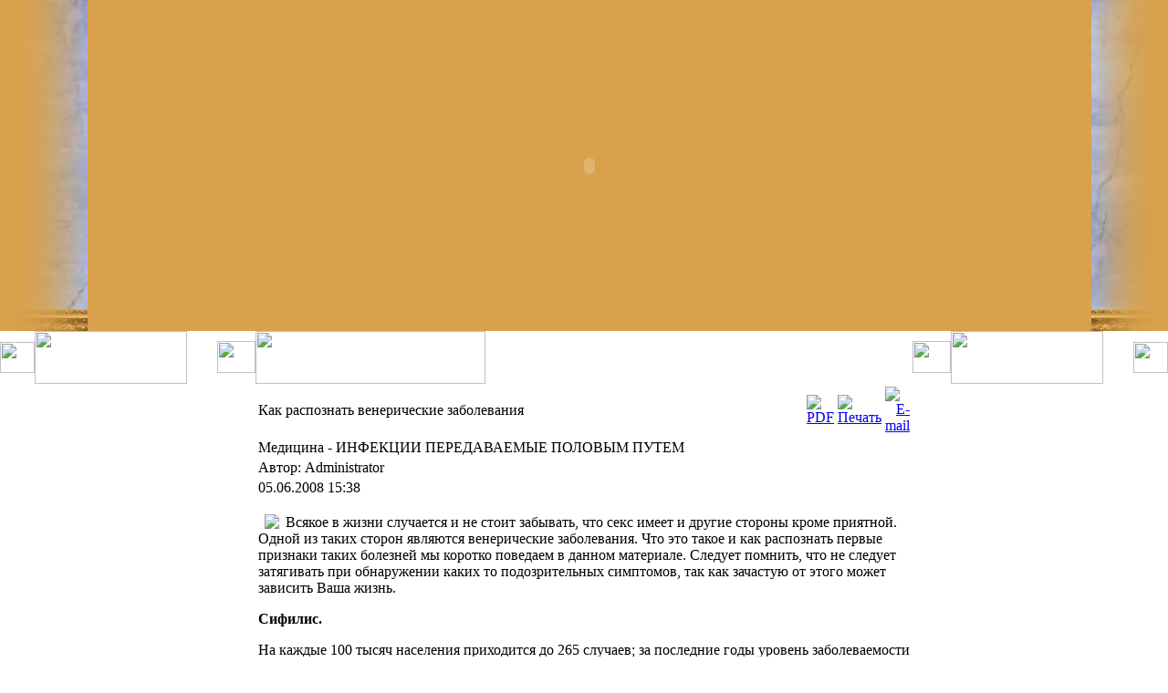

--- FILE ---
content_type: text/html; charset=utf-8
request_url: https://vvi-klinika.ru/infektsii-peredavaemyie-polovyim-putem/kak-raspoznat-venericheskie-zabolevaniya.html
body_size: 9222
content:
<!DOCTYPE html PUBLIC "-//W3C//DTD XHTML 1.0 Transitional//EN" "http://www.w3.org/TR/xhtml1/DTD/xhtml1-transitional.dtd">
<html xmlns="http://www.w3.org/1999/xhtml" xml:lang="ru-ru" lang="ru-ru" >
<head>
  <base href="https://vvi-klinika.ru/" />
  <meta http-equiv="content-type" content="text/html; charset=utf-8" />
  <meta name="robots" content="index, follow" />
  <meta name="keywords" content="" />
  <meta name="title" content="Как распознать венерические заболевания - Портал" />
  <meta name="description" content="" />
  <meta name="generator" content="Joomla! 1.5 - Open Source Content Management" />
  <title>Как распознать венерические заболевания - Портал - Портал</title>
  <link href="/favicon.ico" rel="shortcut icon" type="image/x-icon" />
  <script type="text/javascript" src="/media/system/js/mootools.js"></script>
  <script type="text/javascript" src="/media/system/js/caption.js"></script>

<link rel="stylesheet" href="/templates/system/css/system.css" type="text/css" />
<link rel="stylesheet" href="/templates/system/css/general.css" type="text/css" />
<link rel="stylesheet" href="/templates/rhuk_milkyway/css/template.css" type="text/css" />
<style type="text/css">
<!--
body,td,th {
	font-family: Times New Roman, Times, serif;
}
body {
	margin-left: 0px;
	margin-top: 0px;
	margin-right: 0px;
	margin-bottom: 0px;
	background-color: #FFFFFF;
}
div.bottom {
	background-image: url(/images/bluebg.jpg);
	height: 176px;
	vertical-align: top;
}
object{
margin:0px;}
#top {
	background-image: url(/images/topbg_blue.jpg);
	background-repeat: repeat-x;
	height: 363px;
	background-color: #D9A14B;
	text-align: center;
	width: 100%;
	white-space: nowrap;
}
-->
</style>
</head>

<body>
<div id="top">
  <img src="/1ugol.png" width="87" height="363" class="png"/><object classid="clsid:D27CDB6E-AE6D-11cf-96B8-444553540000" codebase="http://download.macromedia.com/pub/shockwave/cabs/flash/swflash.cab#version=9,0,28,0" width="1100" height="362"><param name="movie" value="/clowdsII.swf" /><param name="quality" value="high" /><embed src="/clowdsII.swf" quality="high" pluginspage="http://www.adobe.com/shockwave/download/download.cgi?P1_Prod_Version=ShockwaveFlash" type="application/x-shockwave-flash" width="1100" height="362"></embed></object><img src="/2ugol.png" width="76" height="363" class="png" /></div>
<div id="sert">
  <div id="sert1">
   <div id="sert2">
    <div id="sert3">
    <table width="100%" border="0" cellspacing="0" cellpadding="0">
  <tr>
    <td width="38" class="ramabottom"><img src="/images/ramka/rama_1_2.gif" width="38" height="34" /></td>
    <td width="200" class="rama2"><img src="/images/ramka/rama_t1.gif" width="167" height="58" /></td>
    <td width="42" class="ramabottom"><img src="/images/ramka/rama_1_3.gif" width="42" height="35" /></td>
    <td id="ramales_bg"><img src="/images/ramka/ramales.gif" width="252" height="58" /></td>
    <td width="42" class="ramabottom"><img src="/images/ramka/rama_2_3.gif" width="42" height="35" /></td>
    <td width="200" class="rama2"><img src="/images/ramka/rama_t1.gif" width="167" height="58" /></td>
    <td width="38" class="ramabottom"><img src="/images/ramka/rama_2_2.gif" width="38" height="34" /></td>
  </tr>
  <tr>
    <td background="/images/ramka/rama_1_2_b.gif" >&nbsp;</td>
    <td class="ramatop"><ul class="menu"><li class="item1"><a href="https://vvi-klinika.ru/"><span>Home</span></a></li><li class="item9"><a href="/klinika/o-klinike-2.html"><span>Медицина</span></a></li><li class="item10"><a href="/magiya/index.php"><span>Загадки тонкого мира</span></a></li><li class="item14"><a href="/krasota-i-zdorove/Страница-3.html"><span>Красота и здоровье</span></a></li><li class="item15"><a href="/seks-i-zdorove/Страница-3.html"><span>Секс и здоровье</span></a></li><li class="item23"><a href="/obraz-zhenschinyi/Страница-3.html"><span>Образ женщины</span></a></li></ul><form action="/" method="post" name="login" id="form-login" >
		<fieldset class="input">
	<p id="form-login-username">
		<label for="modlgn_username">Логин</label><br />
		<input id="modlgn_username" type="text" name="username" class="inputbox" alt="username" size="18" />
	</p>
	<p id="form-login-password">
		<label for="modlgn_passwd">Пароль</label><br />
		<input id="modlgn_passwd" type="password" name="passwd" class="inputbox" size="18" alt="password" />
	</p>
		<p id="form-login-remember">
		<label for="modlgn_remember">Запомнить меня</label>
		<input id="modlgn_remember" type="checkbox" name="remember" class="inputbox" value="yes" alt="Remember Me" />
	</p>
		<input type="submit" name="Submit" class="button" value="Войти" />
	</fieldset>
	<ul>
		<li>
			<a href="/user/reset.html">
			Забыли пароль?</a>
		</li>
		<li>
			<a href="/user/remind.html">
			Забыли логин?</a>
		</li>
			</ul>
	
	<input type="hidden" name="option" value="com_user" />
	<input type="hidden" name="task" value="login" />
	<input type="hidden" name="return" value="L2luZmVrdHNpaS1wZXJlZGF2YWVteWllLXBvbG92eWltLXB1dGVtL2thay1yYXNwb3puYXQtdmVuZXJpY2hlc2tpZS16YWJvbGV2YW5peWEuaHRtbA==" />
	<input type="hidden" name="f8a989c4ec842033a229db2d497baefc" value="1" /></form>
<div align="center"><strong>Оценка лабораторных исследований</strong> <br /><br /><a href="http://drvdovin.ru"><img src="images/stories/drvdovin.jpg" border="0" title="Dr.Vdovin" width="100" height="92" /></a><br /><br />
<strong>Белая Клиника</strong> <br /><br /><a href="http://whiteclinic.ru"><img src="images/stories/white.png" border="0" title="WhiteClinic" width="150" height="205" /></a>

<br /><br /><br /></div><p>
	<strong><span data-scayt_word="Онлайн" data-scaytid="3">Онлайн</span> <span data-scayt_word="консультация" data-scaytid="4">консультация</span>:</strong></p>
<p>
	<br />
	<span data-scayt_word="Главный" data-scaytid="5">Главный</span> <span data-scayt_word="врач" data-scaytid="6">врач</span> <span data-scayt_word="центра" data-scaytid="8">центра</span>, <span data-scayt_word="врач" data-scaytid="7">врач</span> <span data-scayt_word="высшей" data-scaytid="9">высшей</span> <span data-scayt_word="категории" data-scaytid="10">категории</span><br />
	<span data-scayt_word="Вдовин" data-scaytid="11">Вдовин</span> <span data-scayt_word="Валентин" data-scaytid="12">Валентин</span> <span data-scayt_word="Иванович" data-scaytid="13">Иванович</span><br />
	<span data-scayt_word="проведет" data-scaytid="14">проведет</span> <span data-scayt_word="онлайн" data-scaytid="15">онлайн</span> <span data-scayt_word="консультацию" data-scaytid="16">консультацию</span> <span data-scayt_word="на" data-scaytid="17">на</span> <span data-scayt_word="интересующие" data-scaytid="18">интересующие</span> вас <span data-scayt_word="темы" data-scaytid="19">темы</span>.</p>
<p>
	<br />
	<span data-scayt_word="Подробнее" data-scaytid="20">Подробнее</span>...</p>
<p>
	<strong><span data-scayt_word="Контакты" data-scaytid="21">Контакты</span>:</strong><br />
	Skype (<span data-scayt_word="valentin200440" data-scaytid="22">valentin200440</span>)<br />
	<br />
	Наш <span data-scayt_word="адрес" data-scaytid="23">адрес</span>: <span data-scayt_word="Ростовская" data-scaytid="24">Ростовская</span> <span data-scayt_word="область" data-scaytid="25">область</span>, г. <span data-scayt_word="Таганрог" data-scaytid="26">Таганрог</span><br />
	<span data-scayt_word="ул.Дзержинского" data-scaytid="2">ул.Дзержинского</span>, 154-6<br />
	(8634) 36 46 01</p>
<p align="center">
	<span data-scayt_word="Лицензия" data-scaytid="27">Лицензия</span> № <span data-scayt_word="ЛО-61-01-001709" data-scaytid="38">ЛО-61-01-001709</span><br />
	<img border="0" src="images/licensia.jpg" /></p>
    <center><script type="text/javascript">
<!--
var _acic={dataProvider:10};(function(){var e=document.createElement("script");e.type="text/javascript";e.async=true;e.src="https://www.acint.net/aci.js";var t=document.getElementsByTagName("script")[0];t.parentNode.insertBefore(e,t)})()
//-->
</script></center>
    </td>
    <td background="/images/ramka/rama_1_3_b.gif" >&nbsp;</td>
    <td class="top_comp"><table class="contentpaneopen">
<tr>
		<td class="contentheading" width="100%">
					Как распознать венерические заболевания			</td>
						<td align="right" width="100%" class="buttonheading">
		<a href="/infektsii-peredavaemyie-polovyim-putem/kak-raspoznat-venericheskie-zabolevaniya/pdf.html" title="PDF" onclick="window.open(this.href,'win2','status=no,toolbar=no,scrollbars=yes,titlebar=no,menubar=no,resizable=yes,width=640,height=480,directories=no,location=no'); return false;" rel="nofollow"><img src="/images/M_images/pdf_button.png" alt="PDF"  /></a>		</td>
		
				<td align="right" width="100%" class="buttonheading">
		<a href="/infektsii-peredavaemyie-polovyim-putem/kak-raspoznat-venericheskie-zabolevaniya/pechat.html" title="Печать" onclick="window.open(this.href,'win2','status=no,toolbar=no,scrollbars=yes,titlebar=no,menubar=no,resizable=yes,width=640,height=480,directories=no,location=no'); return false;" rel="nofollow"><img src="/images/M_images/printButton.png" alt="Печать"  /></a>		</td>
		
				<td align="right" width="100%" class="buttonheading">
		<a href="/mailto/component.html?link=aHR0cHM6Ly92dmkta2xpbmlrYS5ydS9pbmZla3RzaWktcGVyZWRhdmFlbXlpZS1wb2xvdnlpbS1wdXRlbS9rYWstcmFzcG96bmF0LXZlbmVyaWNoZXNraWUtemFib2xldmFuaXlhLmh0bWw%3D" title="E-mail" onclick="window.open(this.href,'win2','width=400,height=350,menubar=yes,resizable=yes'); return false;"><img src="/images/M_images/emailButton.png" alt="E-mail"  /></a>		</td>
					</tr>
</table>

<table class="contentpaneopen">
<tr>
	<td>
				<span>
						Медицина											 - 					</span>
						<span>
						ИНФЕКЦИИ ПЕРЕДАВАЕМЫЕ ПОЛОВЫМ ПУТЕМ 					</span>
			</td>
</tr>
<tr>
	<td valign="top">
		<span class="small">
			Автор: Administrator		</span>
		&nbsp;&nbsp;
	</td>
</tr>

<tr>
	<td valign="top" class="createdate">
		05.06.2008 15:38	</td>
</tr>


<tr>
<td valign="top">
<p><img src="images/stories/top1home.jpg" border="0" hspace="7" align="left" />Всякое в жизни случается и не стоит забывать, что секс имеет и другие стороны кроме приятной. Одной из таких сторон являются венерические заболевания. Что это такое и как распознать первые признаки таких болезней мы коротко поведаем в данном материале. Следует помнить, что не следует затягивать при обнаружении каких то подозрительных симптомов, так как зачастую от этого может зависить Ваша жизнь. </p><p><strong>Сифилис.</strong> </p><p>На каждые 100 тысяч населения приходится до 265 случаев; за последние годы уровень заболеваемости возрос в 40 раз. </p><p>Симптомы: </p><p>На половом члене, мошонке, коже лобка, слизистой оболочке рта, языке и т.д. появляется твердый шанкр - безболезненная язва до 1,5 см в диаметре. Расположенные вблизи лимфатические узлы (например в паху) увеличены до размеров грецкого ореха и также безболезненны. </p><p>&nbsp;</p><p>Последствия: </p><p>Не леченный первичный сифилис переходит во вторичный, а тот в третичный с поражением всех органов и систем организма. </p><p>Особенности: </p><p>С момента заражения до появления шанкра проходит 4 - 5 недель. Часто отмечается появление множественных шанкров и нетипичные шанкры - в виде воспаления головки пениса и крайней плоти. </p><p><strong>Гонорея (новое название Триппер).</strong> </p><p>Уровень заболеваемости таков: 108 больных на 100 тысяч россиян (данные не точны - невозможно учесть всех, кто занимается самолечением). </p><p>Симптомы: </p><p>Выделение из мочеиспускательного канала желто-зеленого гноя, оставляющего пятна на белье, частое и болезненное мочеиспускание с жжением и резью. Однако у каждого четвертого больного гонореей эти симптомы минимальны. </p><p>Последствия: </p><p>Если лечение не начать вовремя, то самым вероятным последствием будет бесплодие. </p><p>Особенности: </p><p>Гонорея передается также во время орального и анального секса. Как правило, гонорея сочетается с трихомонадами, микоплазмами и прочими вирусами, что очень усложняет лечение. </p><p><strong>Хламидиоз.</strong> </p><p>Ежегодный уровень заболеваемости составляет более 90 случаев на 100 тысяч человек. На самом деле он выше, просто многие люди не придают должного значения едва заметным симптомам. </p><p>Симптомы: </p><p>Белые или желтые выделения из уретры, болезненное мочеиспускание, зуд в области отверстия мочеиспускательного канала, периодические боли в промежности, яичках. Однако в 50% случаев хламидиоз бессимптомен и проявляется лишь утренним выделением из уретры небольшого количества мутной слизи. </p><p>Последствия: </p><p>У мужчин нарушается потенция, женщинам грозит бесплодие. </p><p>Особенности: </p><p>Мужчины подвержены этой болезни в той же степени, что и женщины. Часто хламидиоз путают с гонореей, и это приводит к неправильному лечению. </p><p><strong>Трихомоноз.</strong> </p><p>Заболеваемость: 343 случая на 100 тысяч человек; является самым распространенным в мире венерическим заболеванием. </p><p>Симптомы: </p><p>В 70% случаев они отсутствуют или выражены очень слабо. И все же болезнь проявляет себя жжением при мочеиспускании, раздражением кожи головки пениса и скудными выделениями из уретры. </p><p>Последствия: </p><p>Чаще всего не леченая болезнь заканчивается воспалением простаты, яичек, бесплодием. </p><p>Особенности: </p><p>Мужчины болеют реже, чем женщины. Случается и такое: в 5 - 10% случаев трихомоноз проходит сам по себе. Но уповать на это не советуем. </p><p><strong>Генитальный герпес.</strong> </p><p>90% жителей Земли инфицированы вирусом герпеса, который активизируется при ослаблении организма, простудах, стрессе. </p><p>Симптомы: </p><p>Зудящие, покрытые корочкой пузырьки превращаются в небольшие язвы на головке полового члена, венечной борозде, крайней плоти. Около 70% больных заражаются герпесом от партнеров, которые сами не подозревают о своей болезни. </p><p>Последствия: </p><p>Заболевание рецидивирующее. К тому же больной герпесом имеет больше шансов заразиться СПИДом во время полового контакта. </p><p>Особенности: </p><p>Генитальный герпес полностью излечить невозможно, все ныне существующие препараты лишь ослабляют проявления болезни. </p><p><strong>Гепатит В.</strong> </p><p>Заболеваемость: около 38 случаев на 100 тысяч человек, но этот уровень с каждым годом становится выше. </p><p>Симптомы: </p><p>Слабость, тошнота, мышечные боли, лихорадка, боли в правом подреберье, потемнение мочи. В некоторых случаях - желтуха, но часто симптомы болезни выражены неярко. </p><p>Последствия: </p><p>Не пытайтесь заниматься самолечением. Помните: в 6% случаев гепатит В может перейти в хроническую форму и привести к циррозу печени. Редко, но встречается и молниеносная форма гепатита В - она заканчивается смертью. </p><p>Особенности: </p><p>Гепатит В является примерно в 100 раз более заразным, чем СПИД. Действенных лекарств, способных справиться с возбудителем, пока не разработано. Единственный выход - сделать прививку. </p></td>
</tr>

<tr>
	<td class="modifydate">
		LAST_UPDATED2	</td>
</tr>
</table>
<span class="article_separator">&nbsp;</span>
<br /><!-- Яндекс.Директ -->
<script type="text/javascript"><!--
yandex_partner_id = 14472;
yandex_site_bg_color = 'FFFFFF';
yandex_site_charset = 'utf-8';
yandex_ad_format = 'direct';
yandex_font_size = 1;
yandex_direct_type = 'horizontal';
yandex_direct_border_type = 'ad';
yandex_direct_limit = 4;
yandex_direct_header_bg_color = 'FEEAC7';
yandex_direct_bg_color = 'FFF9F0';
yandex_direct_border_color = 'FBE5C0';
yandex_direct_title_color = '0000CC';
yandex_direct_url_color = '006600';
yandex_direct_all_color = '0000CC';
yandex_direct_text_color = '000000';
yandex_direct_hover_color = '0066FF';
document.write('<sc'+'ript type="text/javascript" src="http://an.yandex.ru/resource/context.js?rnd=' + Math.round(Math.random() * 100000) + '"></sc'+'ript>');
//--></script><br /><div style="text-align: center"><a href="http://whiteclinic.ru/uslugi/blog"><img src="images/stories/onko.jpg" border="0" width="600" height="150" title="Онкология" /></a></div>
        </td>
    <td background="/images/ramka/rama_2_3_b.gif">&nbsp;</td>
    <td class="ramatop"><br />
<center><a href="http://twitter.com/vvdovin" ><img src="/images/twitter_logo_right_orange.gif"  alt="http://twitter.com/vvdovin"/></a></center>
<br />Сейчас&nbsp;313 гостей&nbsp;онлайн﻿	<ul>
				<li>
				<a href="index.php?option=com_content&view=category&layout=blog&id=29&Itemid=11&secidod=3">
					О НАС (19) </a>
			</li>
						<li>
				<a href="index.php?option=com_content&view=category&layout=blog&id=15&Itemid=11&secidod=3">
					ЦЕНЫ И УСЛУГИ (9) </a>
			</li>
						<li>
				<a href="index.php?option=com_content&view=category&layout=blog&id=20&Itemid=11&secidod=3">
					АНАЛИЗЫ (21) </a>
			</li>
						<li>
				<a href="index.php?option=com_content&view=category&layout=blog&id=4&Itemid=11&secidod=3">
					АКТУАЛЬНАЯ ТЕМА (401) </a>
			</li>
						<li>
				<a href="index.php?option=com_content&view=category&layout=blog&id=5&Itemid=11&secidod=3">
					ЗАБОЛЕВАНИЯ МОЛОЧНЫХ ЖЕЛЕЗ  (73) </a>
			</li>
						<li>
				<a href="index.php?option=com_content&view=category&layout=blog&id=6&Itemid=11&secidod=3">
					ОНКОЛОГИЯ  (120) </a>
			</li>
						<li>
				<a href="index.php?option=com_content&view=category&layout=blog&id=8&Itemid=11&secidod=3">
					ВИРУСНЫЕ ИНФЕКЦИИ (88) </a>
			</li>
						<li>
				<a href="index.php?option=com_content&view=category&layout=blog&id=18&Itemid=11&secidod=3">
					БЕРЕМЕННОСТЬ И РОДЫ (193) </a>
			</li>
						<li>
				<a href="index.php?option=com_content&view=category&layout=blog&id=9&Itemid=11&secidod=3">
					ГИНЕКОЛОГИЯ  (172) </a>
			</li>
						<li>
				<a href="index.php?option=com_content&view=category&layout=blog&id=10&Itemid=11&secidod=3">
					ЗДОРОВОЕ ПИТАНИЕ. ДИЕТЫ.  (397) </a>
			</li>
						<li>
				<a href="index.php?option=com_content&view=category&layout=blog&id=3&Itemid=11&secidod=3">
					ИНФЕКЦИИ ПЕРЕДАВАЕМЫЕ ПОЛОВЫМ ПУТЕМ  (38) </a>
			</li>
						<li>
				<a href="index.php?option=com_content&view=category&layout=blog&id=12&Itemid=11&secidod=3">
					УРОЛОГИЯ  (67) </a>
			</li>
						<li>
				<a href="index.php?option=com_content&view=category&layout=blog&id=7&Itemid=11&secidod=3">
					ИЗ ИСТОРИИ БОЛЕЗНИ  (105) </a>
			</li>
						<li>
				<a href="index.php?option=com_content&view=category&layout=blog&id=17&Itemid=11&secidod=3">
					ДЕТСКИЕ БОЛЕЗНИ (117) </a>
			</li>
						<li>
				<a href="index.php?option=com_content&view=category&layout=blog&id=19&Itemid=11&secidod=3">
					ЭНДОКРИНОЛОГИЯ (46) </a>
			</li>
						<li>
				<a href="index.php?option=com_content&view=category&layout=blog&id=21&Itemid=11&secidod=3">
					ИММУНОЛОГИЯ (47) </a>
			</li>
						<li>
				<a href="index.php?option=com_content&view=category&layout=blog&id=22&Itemid=11&secidod=3">
					БОЛЕЗНИ ОРГАНОВ КРОВООБРАЩЕНИЯ (57) </a>
			</li>
						<li>
				<a href="index.php?option=com_content&view=category&layout=blog&id=23&Itemid=11&secidod=3">
					УХОД ЗА КОЖЕЙ (137) </a>
			</li>
				</ul>
	<center><!--Rating@Mail.ru COUNTER--><script language="JavaScript" type="text/javascript"><!--
d=document;var a='';a+=';r='+escape(d.referrer)
js=10//--></script><script language="JavaScript1.1" type="text/javascript"><!--
a+=';j='+navigator.javaEnabled()
js=11//--></script><script language="JavaScript1.2" type="text/javascript"><!--
s=screen;a+=';s='+s.width+'*'+s.height
a+=';d='+(s.colorDepth?s.colorDepth:s.pixelDepth)
js=12//--></script><script language="JavaScript1.3" type="text/javascript"><!--
js=13//--></script><script language="JavaScript" type="text/javascript"><!--
d.write('<a href="go.php?url=http://top.mail.ru/jump?from=888662"'+
' target=_top><img  src="http://top.list.ru/counter'+
'?id=888662;t=56;js='+js+a+';rand='+Math.random()+
'" alt="Рейтинг@Mail.ru"'+' border=0 height=31 width=88/><\/a>')
if(11<js)d.write('<'+'!-- ')//--></script><noscript><a
target=_top href="http://top.mail.ru/jump?from=888662"><img 
src="http://top.list.ru/counter?js=na;id=888662;t=56"
border=0 height=31 width=88
alt="Рейтинг@Mail.ru"/></a></noscript><script language="JavaScript" type="text/javascript"><!--
if(11<js)d.write('--'+'>')//--></script><!--/COUNTER-->
<!--LiveInternet counter--><script language="JavaScript"><!--
document.write('<a href="go.php?url=http://www.liveinternet.ru/click" '+
'target=_blank><img  src="http://counter.yadro.ru/hit?t43.11;r'+
escape(document.referrer)+((typeof(screen)=='undefined')?'':
';s'+screen.width+'*'+screen.height+'*'+(screen.colorDepth?
screen.colorDepth:screen.pixelDepth))+';u'+escape(document.URL)+
';'+Math.random()+
'" border=0 width=31 height=31 alt="liveinternet.ru"></a>')//--></script><!--/LiveInternet-->
</noindex>

<noindex>
<!--begin of Top100-->
<a href="go.php?url=http://top100.rambler.ru/top100/"><img src="http://counter.rambler.ru/top100.cnt?706268" alt="Rambler's Top100" width=1 height=1 border=0></a>
<!--end of Top100 code-->
<script src="http://www.google-analytics.com/urchin.js" type="text/javascript">
</script>
<script type="text/javascript">
_uacct = "UA-3545801-1";
urchinTracker();
</script>
</noindex></center>
<!-- Yandex.Metrika counter -->
<script type="text/javascript">
(function (d, w, c) {
    (w[c] = w[c] || []).push(function() {
        try {
            w.yaCounter23072539 = new Ya.Metrika({id:23072539,
                    clickmap:true,
                    trackLinks:true,
                    accurateTrackBounce:true});
        } catch(e) { }
    });

    var n = d.getElementsByTagName("script")[0],
        s = d.createElement("script"),
        f = function () { n.parentNode.insertBefore(s, n); };
    s.type = "text/javascript";
    s.async = true;
    s.src = (d.location.protocol == "https:" ? "https:" : "http:") + "//mc.yandex.ru/metrika/watch.js";

    if (w.opera == "[object Opera]") {
        d.addEventListener("DOMContentLoaded", f, false);
    } else { f(); }
})(document, window, "yandex_metrika_callbacks");
</script>
<noscript><div><img src="//mc.yandex.ru/watch/23072539" style="position:absolute; left:-9999px;" alt="" /></div></noscript>
<!-- /Yandex.Metrika counter --><!--- Shemere.co.il Banner size 140x320 code start -->
<center><br />
<a href="/go.php?url=http://www.shemere.co.il/medical_offers?banner_id=5&ref_id=1075"><img border="0" src="http://www.shemere.co.il/banner.php?banner_id=5&ref_id=1075" /></a>
</center>
<!--- Shemere.co.il Banner code end --><noindex>
<center><br />
<a href="http://www.zdorovieinfo.ru/"><img border="0" src="http://vvi-klinika.ru/images/zdorovie.gif" alt="http://www.zdorovieinfo.ru/" /></a>
</center>
</noindex>
    <center></center>
    </td>
    <td background="/images/ramka/rama_2_2_b.gif" >&nbsp;</td>
  </tr>
  <tr>
    <td class="ramatop"><img src="/images/ramka/brama_1_2.gif" width="38" height="34" /></td>
    <td class="rama1" ><img src="/images/ramka/brama_t1.gif" width="167" height="58" /></td>
    <td class="ramatop"><img src="/images/ramka/brama_1_3.gif" width="42" height="35" /></td>
    <td id="bramales_bg"><img src="/images/ramka/bramales.gif" width="252" height="58" /></td>
    <td class="ramatop"><img src="/images/ramka/brama_2_3.gif" width="42" height="35" /></td>
    <td class="rama1" ><img src="/images/ramka/brama_t1.gif" width="167" height="58" /></td>
    <td class="ramatop"><img src="/images/ramka/brama_2_2.gif" width="38" height="34" /></td>
  </tr>
</table>
    </div>
  </div></div>
</div>
<div class="bottom"><div><div>
<div><img src="/list2.png" width="383" height="170" class="png" /></div></div></div></div>
</body>
</html>